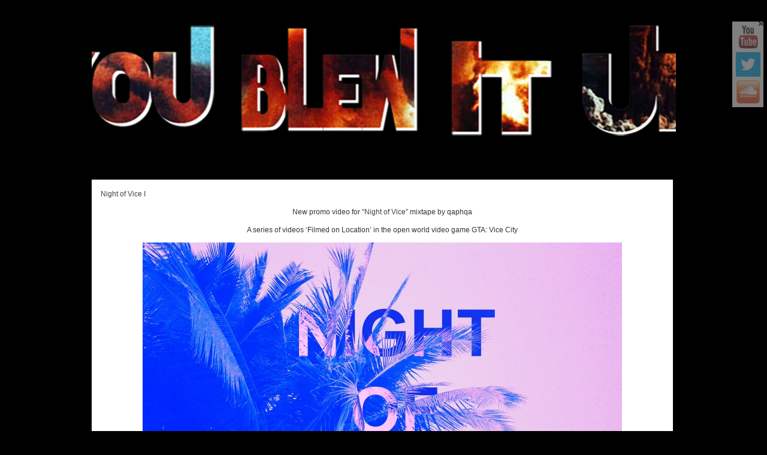

--- FILE ---
content_type: text/html; charset=UTF-8
request_url: http://www.youblewitup.com/music/night-of-vice/
body_size: 13361
content:
<!DOCTYPE html PUBLIC "-//W3C//DTD XHTML 1.0 Transitional//EN" "http://www.w3.org/TR/xhtml1/DTD/xhtml1-transitional.dtd">
<html xmlns="http://www.w3.org/1999/xhtml" lang="en-US">

<head>
<meta name="google-site-verification" content="zCdizGVBAsZkNpFhZ0GpiYd6R8o_gQ5wUIte7Ga2his" />
<meta http-equiv="Content-Type" content="text/html; charset=UTF-8" />
<meta http-equiv="Content-Style-Type" content="text/css" />
<meta http-equiv="Content-Script-Type" content="text/javascript" />
<title>  &raquo; Night of Vice I</title>
<!--meta name="keywords" content="" /-->
<!--meta name="description" content="" /-->

<link rel="alternate" type="application/rss+xml" title="RSS 2.0" href="http://www.youblewitup.com/feed/" />
<link rel="alternate" type="text/xml" title="RSS .92" href="http://www.youblewitup.com/feed/rss/" />
<link rel="alternate" type="application/atom+xml" title="Atom 1.0" href="http://www.youblewitup.com/feed/atom/" />
<link rel="pingback" href="http://www.youblewitup.com/xmlrpc.php" />
<link rel="stylesheet" href="http://www.youblewitup.com/wp-content/themes/tanzaku/style.css" type="text/css" media="screen" />
<link rel="Shortcut Icon" href="http://www.youblewitup.com/wp-content/themes/tanzaku/favicon.ico" type="image/x-icon" />	

<meta name='robots' content='max-image-preview:large' />
<link rel='dns-prefetch' href='//static.addtoany.com' />
<script type="text/javascript">
window._wpemojiSettings = {"baseUrl":"https:\/\/s.w.org\/images\/core\/emoji\/14.0.0\/72x72\/","ext":".png","svgUrl":"https:\/\/s.w.org\/images\/core\/emoji\/14.0.0\/svg\/","svgExt":".svg","source":{"concatemoji":"http:\/\/www.youblewitup.com\/wp-includes\/js\/wp-emoji-release.min.js?ver=6.1.9"}};
/*! This file is auto-generated */
!function(e,a,t){var n,r,o,i=a.createElement("canvas"),p=i.getContext&&i.getContext("2d");function s(e,t){var a=String.fromCharCode,e=(p.clearRect(0,0,i.width,i.height),p.fillText(a.apply(this,e),0,0),i.toDataURL());return p.clearRect(0,0,i.width,i.height),p.fillText(a.apply(this,t),0,0),e===i.toDataURL()}function c(e){var t=a.createElement("script");t.src=e,t.defer=t.type="text/javascript",a.getElementsByTagName("head")[0].appendChild(t)}for(o=Array("flag","emoji"),t.supports={everything:!0,everythingExceptFlag:!0},r=0;r<o.length;r++)t.supports[o[r]]=function(e){if(p&&p.fillText)switch(p.textBaseline="top",p.font="600 32px Arial",e){case"flag":return s([127987,65039,8205,9895,65039],[127987,65039,8203,9895,65039])?!1:!s([55356,56826,55356,56819],[55356,56826,8203,55356,56819])&&!s([55356,57332,56128,56423,56128,56418,56128,56421,56128,56430,56128,56423,56128,56447],[55356,57332,8203,56128,56423,8203,56128,56418,8203,56128,56421,8203,56128,56430,8203,56128,56423,8203,56128,56447]);case"emoji":return!s([129777,127995,8205,129778,127999],[129777,127995,8203,129778,127999])}return!1}(o[r]),t.supports.everything=t.supports.everything&&t.supports[o[r]],"flag"!==o[r]&&(t.supports.everythingExceptFlag=t.supports.everythingExceptFlag&&t.supports[o[r]]);t.supports.everythingExceptFlag=t.supports.everythingExceptFlag&&!t.supports.flag,t.DOMReady=!1,t.readyCallback=function(){t.DOMReady=!0},t.supports.everything||(n=function(){t.readyCallback()},a.addEventListener?(a.addEventListener("DOMContentLoaded",n,!1),e.addEventListener("load",n,!1)):(e.attachEvent("onload",n),a.attachEvent("onreadystatechange",function(){"complete"===a.readyState&&t.readyCallback()})),(e=t.source||{}).concatemoji?c(e.concatemoji):e.wpemoji&&e.twemoji&&(c(e.twemoji),c(e.wpemoji)))}(window,document,window._wpemojiSettings);
</script>
<style type="text/css">
img.wp-smiley,
img.emoji {
	display: inline !important;
	border: none !important;
	box-shadow: none !important;
	height: 1em !important;
	width: 1em !important;
	margin: 0 0.07em !important;
	vertical-align: -0.1em !important;
	background: none !important;
	padding: 0 !important;
}
</style>
	<link rel='stylesheet' id='wp-block-library-css' href='http://www.youblewitup.com/wp-includes/css/dist/block-library/style.min.css?ver=6.1.9' type='text/css' media='all' />
<link rel='stylesheet' id='classic-theme-styles-css' href='http://www.youblewitup.com/wp-includes/css/classic-themes.min.css?ver=1' type='text/css' media='all' />
<style id='global-styles-inline-css' type='text/css'>
body{--wp--preset--color--black: #000000;--wp--preset--color--cyan-bluish-gray: #abb8c3;--wp--preset--color--white: #ffffff;--wp--preset--color--pale-pink: #f78da7;--wp--preset--color--vivid-red: #cf2e2e;--wp--preset--color--luminous-vivid-orange: #ff6900;--wp--preset--color--luminous-vivid-amber: #fcb900;--wp--preset--color--light-green-cyan: #7bdcb5;--wp--preset--color--vivid-green-cyan: #00d084;--wp--preset--color--pale-cyan-blue: #8ed1fc;--wp--preset--color--vivid-cyan-blue: #0693e3;--wp--preset--color--vivid-purple: #9b51e0;--wp--preset--gradient--vivid-cyan-blue-to-vivid-purple: linear-gradient(135deg,rgba(6,147,227,1) 0%,rgb(155,81,224) 100%);--wp--preset--gradient--light-green-cyan-to-vivid-green-cyan: linear-gradient(135deg,rgb(122,220,180) 0%,rgb(0,208,130) 100%);--wp--preset--gradient--luminous-vivid-amber-to-luminous-vivid-orange: linear-gradient(135deg,rgba(252,185,0,1) 0%,rgba(255,105,0,1) 100%);--wp--preset--gradient--luminous-vivid-orange-to-vivid-red: linear-gradient(135deg,rgba(255,105,0,1) 0%,rgb(207,46,46) 100%);--wp--preset--gradient--very-light-gray-to-cyan-bluish-gray: linear-gradient(135deg,rgb(238,238,238) 0%,rgb(169,184,195) 100%);--wp--preset--gradient--cool-to-warm-spectrum: linear-gradient(135deg,rgb(74,234,220) 0%,rgb(151,120,209) 20%,rgb(207,42,186) 40%,rgb(238,44,130) 60%,rgb(251,105,98) 80%,rgb(254,248,76) 100%);--wp--preset--gradient--blush-light-purple: linear-gradient(135deg,rgb(255,206,236) 0%,rgb(152,150,240) 100%);--wp--preset--gradient--blush-bordeaux: linear-gradient(135deg,rgb(254,205,165) 0%,rgb(254,45,45) 50%,rgb(107,0,62) 100%);--wp--preset--gradient--luminous-dusk: linear-gradient(135deg,rgb(255,203,112) 0%,rgb(199,81,192) 50%,rgb(65,88,208) 100%);--wp--preset--gradient--pale-ocean: linear-gradient(135deg,rgb(255,245,203) 0%,rgb(182,227,212) 50%,rgb(51,167,181) 100%);--wp--preset--gradient--electric-grass: linear-gradient(135deg,rgb(202,248,128) 0%,rgb(113,206,126) 100%);--wp--preset--gradient--midnight: linear-gradient(135deg,rgb(2,3,129) 0%,rgb(40,116,252) 100%);--wp--preset--duotone--dark-grayscale: url('#wp-duotone-dark-grayscale');--wp--preset--duotone--grayscale: url('#wp-duotone-grayscale');--wp--preset--duotone--purple-yellow: url('#wp-duotone-purple-yellow');--wp--preset--duotone--blue-red: url('#wp-duotone-blue-red');--wp--preset--duotone--midnight: url('#wp-duotone-midnight');--wp--preset--duotone--magenta-yellow: url('#wp-duotone-magenta-yellow');--wp--preset--duotone--purple-green: url('#wp-duotone-purple-green');--wp--preset--duotone--blue-orange: url('#wp-duotone-blue-orange');--wp--preset--font-size--small: 13px;--wp--preset--font-size--medium: 20px;--wp--preset--font-size--large: 36px;--wp--preset--font-size--x-large: 42px;--wp--preset--spacing--20: 0.44rem;--wp--preset--spacing--30: 0.67rem;--wp--preset--spacing--40: 1rem;--wp--preset--spacing--50: 1.5rem;--wp--preset--spacing--60: 2.25rem;--wp--preset--spacing--70: 3.38rem;--wp--preset--spacing--80: 5.06rem;}:where(.is-layout-flex){gap: 0.5em;}body .is-layout-flow > .alignleft{float: left;margin-inline-start: 0;margin-inline-end: 2em;}body .is-layout-flow > .alignright{float: right;margin-inline-start: 2em;margin-inline-end: 0;}body .is-layout-flow > .aligncenter{margin-left: auto !important;margin-right: auto !important;}body .is-layout-constrained > .alignleft{float: left;margin-inline-start: 0;margin-inline-end: 2em;}body .is-layout-constrained > .alignright{float: right;margin-inline-start: 2em;margin-inline-end: 0;}body .is-layout-constrained > .aligncenter{margin-left: auto !important;margin-right: auto !important;}body .is-layout-constrained > :where(:not(.alignleft):not(.alignright):not(.alignfull)){max-width: var(--wp--style--global--content-size);margin-left: auto !important;margin-right: auto !important;}body .is-layout-constrained > .alignwide{max-width: var(--wp--style--global--wide-size);}body .is-layout-flex{display: flex;}body .is-layout-flex{flex-wrap: wrap;align-items: center;}body .is-layout-flex > *{margin: 0;}:where(.wp-block-columns.is-layout-flex){gap: 2em;}.has-black-color{color: var(--wp--preset--color--black) !important;}.has-cyan-bluish-gray-color{color: var(--wp--preset--color--cyan-bluish-gray) !important;}.has-white-color{color: var(--wp--preset--color--white) !important;}.has-pale-pink-color{color: var(--wp--preset--color--pale-pink) !important;}.has-vivid-red-color{color: var(--wp--preset--color--vivid-red) !important;}.has-luminous-vivid-orange-color{color: var(--wp--preset--color--luminous-vivid-orange) !important;}.has-luminous-vivid-amber-color{color: var(--wp--preset--color--luminous-vivid-amber) !important;}.has-light-green-cyan-color{color: var(--wp--preset--color--light-green-cyan) !important;}.has-vivid-green-cyan-color{color: var(--wp--preset--color--vivid-green-cyan) !important;}.has-pale-cyan-blue-color{color: var(--wp--preset--color--pale-cyan-blue) !important;}.has-vivid-cyan-blue-color{color: var(--wp--preset--color--vivid-cyan-blue) !important;}.has-vivid-purple-color{color: var(--wp--preset--color--vivid-purple) !important;}.has-black-background-color{background-color: var(--wp--preset--color--black) !important;}.has-cyan-bluish-gray-background-color{background-color: var(--wp--preset--color--cyan-bluish-gray) !important;}.has-white-background-color{background-color: var(--wp--preset--color--white) !important;}.has-pale-pink-background-color{background-color: var(--wp--preset--color--pale-pink) !important;}.has-vivid-red-background-color{background-color: var(--wp--preset--color--vivid-red) !important;}.has-luminous-vivid-orange-background-color{background-color: var(--wp--preset--color--luminous-vivid-orange) !important;}.has-luminous-vivid-amber-background-color{background-color: var(--wp--preset--color--luminous-vivid-amber) !important;}.has-light-green-cyan-background-color{background-color: var(--wp--preset--color--light-green-cyan) !important;}.has-vivid-green-cyan-background-color{background-color: var(--wp--preset--color--vivid-green-cyan) !important;}.has-pale-cyan-blue-background-color{background-color: var(--wp--preset--color--pale-cyan-blue) !important;}.has-vivid-cyan-blue-background-color{background-color: var(--wp--preset--color--vivid-cyan-blue) !important;}.has-vivid-purple-background-color{background-color: var(--wp--preset--color--vivid-purple) !important;}.has-black-border-color{border-color: var(--wp--preset--color--black) !important;}.has-cyan-bluish-gray-border-color{border-color: var(--wp--preset--color--cyan-bluish-gray) !important;}.has-white-border-color{border-color: var(--wp--preset--color--white) !important;}.has-pale-pink-border-color{border-color: var(--wp--preset--color--pale-pink) !important;}.has-vivid-red-border-color{border-color: var(--wp--preset--color--vivid-red) !important;}.has-luminous-vivid-orange-border-color{border-color: var(--wp--preset--color--luminous-vivid-orange) !important;}.has-luminous-vivid-amber-border-color{border-color: var(--wp--preset--color--luminous-vivid-amber) !important;}.has-light-green-cyan-border-color{border-color: var(--wp--preset--color--light-green-cyan) !important;}.has-vivid-green-cyan-border-color{border-color: var(--wp--preset--color--vivid-green-cyan) !important;}.has-pale-cyan-blue-border-color{border-color: var(--wp--preset--color--pale-cyan-blue) !important;}.has-vivid-cyan-blue-border-color{border-color: var(--wp--preset--color--vivid-cyan-blue) !important;}.has-vivid-purple-border-color{border-color: var(--wp--preset--color--vivid-purple) !important;}.has-vivid-cyan-blue-to-vivid-purple-gradient-background{background: var(--wp--preset--gradient--vivid-cyan-blue-to-vivid-purple) !important;}.has-light-green-cyan-to-vivid-green-cyan-gradient-background{background: var(--wp--preset--gradient--light-green-cyan-to-vivid-green-cyan) !important;}.has-luminous-vivid-amber-to-luminous-vivid-orange-gradient-background{background: var(--wp--preset--gradient--luminous-vivid-amber-to-luminous-vivid-orange) !important;}.has-luminous-vivid-orange-to-vivid-red-gradient-background{background: var(--wp--preset--gradient--luminous-vivid-orange-to-vivid-red) !important;}.has-very-light-gray-to-cyan-bluish-gray-gradient-background{background: var(--wp--preset--gradient--very-light-gray-to-cyan-bluish-gray) !important;}.has-cool-to-warm-spectrum-gradient-background{background: var(--wp--preset--gradient--cool-to-warm-spectrum) !important;}.has-blush-light-purple-gradient-background{background: var(--wp--preset--gradient--blush-light-purple) !important;}.has-blush-bordeaux-gradient-background{background: var(--wp--preset--gradient--blush-bordeaux) !important;}.has-luminous-dusk-gradient-background{background: var(--wp--preset--gradient--luminous-dusk) !important;}.has-pale-ocean-gradient-background{background: var(--wp--preset--gradient--pale-ocean) !important;}.has-electric-grass-gradient-background{background: var(--wp--preset--gradient--electric-grass) !important;}.has-midnight-gradient-background{background: var(--wp--preset--gradient--midnight) !important;}.has-small-font-size{font-size: var(--wp--preset--font-size--small) !important;}.has-medium-font-size{font-size: var(--wp--preset--font-size--medium) !important;}.has-large-font-size{font-size: var(--wp--preset--font-size--large) !important;}.has-x-large-font-size{font-size: var(--wp--preset--font-size--x-large) !important;}
.wp-block-navigation a:where(:not(.wp-element-button)){color: inherit;}
:where(.wp-block-columns.is-layout-flex){gap: 2em;}
.wp-block-pullquote{font-size: 1.5em;line-height: 1.6;}
</style>
<link rel='stylesheet' id='addtoany-css' href='http://www.youblewitup.com/wp-content/plugins/add-to-any/addtoany.min.css?ver=1.16' type='text/css' media='all' />
<link rel='stylesheet' id='__EPYT__style-css' href='http://www.youblewitup.com/wp-content/plugins/youtube-embed-plus/styles/ytprefs.min.css?ver=14.1.4.1' type='text/css' media='all' />
<style id='__EPYT__style-inline-css' type='text/css'>

                .epyt-gallery-thumb {
                        width: 33.333%;
                }
                
</style>
<script type='text/javascript' src='http://www.youblewitup.com/wp-includes/js/jquery/jquery.min.js?ver=3.6.1' id='jquery-core-js'></script>
<script type='text/javascript' src='http://www.youblewitup.com/wp-includes/js/jquery/jquery-migrate.min.js?ver=3.3.2' id='jquery-migrate-js'></script>
<script type='text/javascript' id='addtoany-core-js-before'>
window.a2a_config=window.a2a_config||{};a2a_config.callbacks=[];a2a_config.overlays=[];a2a_config.templates={};
</script>
<script type='text/javascript' async src='https://static.addtoany.com/menu/page.js' id='addtoany-core-js'></script>
<script type='text/javascript' async src='http://www.youblewitup.com/wp-content/plugins/add-to-any/addtoany.min.js?ver=1.1' id='addtoany-jquery-js'></script>
<script type='text/javascript' id='__ytprefs__-js-extra'>
/* <![CDATA[ */
var _EPYT_ = {"ajaxurl":"http:\/\/www.youblewitup.com\/wp-admin\/admin-ajax.php","security":"66b5f1e344","gallery_scrolloffset":"20","eppathtoscripts":"http:\/\/www.youblewitup.com\/wp-content\/plugins\/youtube-embed-plus\/scripts\/","eppath":"http:\/\/www.youblewitup.com\/wp-content\/plugins\/youtube-embed-plus\/","epresponsiveselector":"[\"iframe.__youtube_prefs_widget__\"]","epdovol":"1","version":"14.1.4.1","evselector":"iframe.__youtube_prefs__[src], iframe[src*=\"youtube.com\/embed\/\"], iframe[src*=\"youtube-nocookie.com\/embed\/\"]","ajax_compat":"","ytapi_load":"light","pause_others":"","stopMobileBuffer":"1","facade_mode":"","not_live_on_channel":"","vi_active":"","vi_js_posttypes":[]};
/* ]]> */
</script>
<script type='text/javascript' src='http://www.youblewitup.com/wp-content/plugins/youtube-embed-plus/scripts/ytprefs.min.js?ver=14.1.4.1' id='__ytprefs__-js'></script>
<script type='text/javascript' src='http://www.youblewitup.com/wp-content/plugins/google-analyticator/external-tracking.min.js?ver=6.5.5' id='ga-external-tracking-js'></script>
<link rel="https://api.w.org/" href="http://www.youblewitup.com/wp-json/" /><link rel="alternate" type="application/json" href="http://www.youblewitup.com/wp-json/wp/v2/posts/159" /><link rel="EditURI" type="application/rsd+xml" title="RSD" href="http://www.youblewitup.com/xmlrpc.php?rsd" />
<link rel="wlwmanifest" type="application/wlwmanifest+xml" href="http://www.youblewitup.com/wp-includes/wlwmanifest.xml" />
<meta name="generator" content="WordPress 6.1.9" />
<link rel="canonical" href="http://www.youblewitup.com/music/night-of-vice/" />
<link rel='shortlink' href='http://www.youblewitup.com/?p=159' />
<link rel="alternate" type="application/json+oembed" href="http://www.youblewitup.com/wp-json/oembed/1.0/embed?url=http%3A%2F%2Fwww.youblewitup.com%2Fmusic%2Fnight-of-vice%2F" />
<link rel="alternate" type="text/xml+oembed" href="http://www.youblewitup.com/wp-json/oembed/1.0/embed?url=http%3A%2F%2Fwww.youblewitup.com%2Fmusic%2Fnight-of-vice%2F&#038;format=xml" />
<link rel="stylesheet" id="fsmlStyleSheet-1-5-1" href="http://www.youblewitup.com/wp-content/plugins/floating-social-media-links/fsml-base.css?ver=1.5.1" type="text/css" media="all" /><style type="text/css">
		/*disclaimer: this css is php-generated, so while it isnt pretty here it does look fine where its generated*/#fsml_ff, #fsml_ffhidden, #fsml_fblikemodal {
			background-color: #fff; border: 2px solid #ddd; box-shadow: none;border: none;} #fsml_ff, #fsml_ffhidden { right: 0;  top: 5%;} #fsml_fblikemodal { left: -185px; }.fsml_xlr { right: 0; } #fsml_ff { border-radius: 0; border-top-right-radius: 0; }#fsml_ffmain img { border-radius: 0; }#fsml_ff { width: 4%; margin: 0 .5%; } .fsml_fflink img, #fsml_twfollow, img#fsml_ytsub { margin-bottom: 5px; }
			@media only screen and (max-width: 800px) {  
				/* hide the floating links frame on small mobile devices in case of overlap issues presented by some themes */
				#fsml_ff {display: none;}
				#fsml_ffhidden {display: none;}
		}#fsml_ff, 
		#fsml_ffhidden {
			opacity: 0.5;
		}
		#fsml_ff:hover, 
		#fsml_ffhidden:hover {
			opacity: 1;
		}/*custom css styling:*/
		</style><!-- Google Analytics Tracking by Google Analyticator 6.5.5 -->
<script type="text/javascript">
    var analyticsFileTypes = [''];
    var analyticsSnippet = 'enabled';
    var analyticsEventTracking = 'enabled';
</script>
<script type="text/javascript">
	var _gaq = _gaq || [];
  
	_gaq.push(['_setAccount', 'UA-34836164-1']);
    _gaq.push(['_addDevId', 'i9k95']); // Google Analyticator App ID with Google
	_gaq.push(['_trackPageview']);

	(function() {
		var ga = document.createElement('script'); ga.type = 'text/javascript'; ga.async = true;
		                ga.src = ('https:' == document.location.protocol ? 'https://ssl' : 'http://www') + '.google-analytics.com/ga.js';
		                var s = document.getElementsByTagName('script')[0]; s.parentNode.insertBefore(ga, s);
	})();
</script>

<script src="http://www.youblewitup.com/wp-content/themes/tanzaku/js/jquery.easing.1.3.js" type="text/javascript" charset="UTF-8"></script>
<script src="http://www.youblewitup.com/wp-content/themes/tanzaku/js/jquery.vgrid.0.1.4-mod.js" type="text/javascript" charset="UTF-8"></script>
<script type="text/javascript">
//<![CDATA[

function debug(text) {
  ((window.console && console.log) ||
   (window.opera && opera.postError) ||
   window.alert).call(this, text);
}
jQuery.noConflict();

(function($){
	$(function(){
		
		$('#header').css("visibility", "hidden");
		var setGrid = function () {
			return $("#grid-wrapper").vgrid({
				easeing: "easeOutQuint",
				time: 800,
				delay: 60,
				selRefGrid: "#grid-wrapper div.x1",
				selFitWidth: ["#container", "#footer"],
				gridDefWidth: 290 + 15 + 15 + 5,
				forceAnim: 0			});
		};
		
		setTimeout(setGrid, 300);
		setTimeout(function() {
			$('#header').hide().css("visibility", "visible").fadeIn(500);
		}, 500);
		
		$(window).load(function(e){
			setTimeout(function(){ 
				// prevent flicker in grid area - see also style.css
				$("#grid-wrapper").css("paddingTop", "0px");
				var anim_msec = $("#single-wrapper").height();
				if (anim_msec < 1000) anim_msec = 1000;
				if (anim_msec > 3000) anim_msec = 3000;
				$("#single-wrapper").css("paddingTop", "0px").hide().slideDown(anim_msec);
			}, 1000);
		});

	}); // end of document ready
})(jQuery); // end of jQuery name space 

//]]>
</script>

</head>

<body class="post-template-default single single-post postid-159 single-format-standard">

<noscript><p class="caution aligncenter">Enable Javascript to browse this site, please.</p></noscript>


<div id="container">
	<div id="header" style="background:url(http://www.youblewitup.com/wp-content/uploads/2014/04/YBIU-WEB-TITLE.png) center no-repeat no-repeat; height:300px; margin:0;">
		<h1><a href="http://www.youblewitup.com"></a></h1>
		<p></p>
	</div>

	<div id="single-wrapper">


		<div class="single-item post-159 post type-post status-publish format-standard hentry category-music" id="post-159">
			<h2 class="post-title"><a href="http://www.youblewitup.com/music/night-of-vice/" rel="bookmark">Night of Vice I</a></h2>
			<div class="post-body">
				<p style="text-align: center;">New promo video for <a href="http://youtu.be/baaFFKAlzfY" target="_blank">&#8220;Night of Vice&#8221;</a> mixtape by qaphqa</p>
<p style="text-align: center;">A series of videos &#8216;Filmed on Location&#8217; in the open world video game GTA: Vice City</p>
<p style="text-align: center;"><a href="http://www.youblewitup.com/wp-content/uploads/2012/06/NOVpalmyglo-e1345367912457.jpg"><img decoding="async" class="aligncenter size-full wp-image-196" title="NOVpalmyglo" src="http://www.youblewitup.com/wp-content/uploads/2012/06/NOVpalmyglo-e1345367912457.jpg" alt="" width="800" height="535" /></a></p>
<div class="addtoany_share_save_container addtoany_content addtoany_content_bottom"><div class="a2a_kit a2a_kit_size_32 addtoany_list" data-a2a-url="http://www.youblewitup.com/music/night-of-vice/" data-a2a-title="Night of Vice I"><a class="a2a_dd addtoany_share_save addtoany_share" href="https://www.addtoany.com/share"><img src="https://static.addtoany.com/buttons/share_save_171_16.png" alt="Share"></a></div></div>			</div>
						<p class="post-meta">
			Published on June 28, 2012 8:05 AM.<br />
			Filed under: <a href="http://www.youblewitup.com/category/music/" rel="category tag">Music</a> 						</p>
		</div>
		
	

<div class="single-item">

	<h2 class="comment-title" id="comments">No Comments 
			</h2>
	<div class="comment-list">

	
		<p class="comment-meta">
								</p>
	</div><!-- /comment-list -->

</div><!-- /single-item -->

<div class="single-item" id="respond">


	<div class="comment-content">
		<p>Sorry, the comment form is closed at this time.</p>
	</div>


</div><!-- /single-item -->


	</div><!-- /single-wrapper -->



	<ul id="sidebar">

<li id="search-2" class="widget widget_search"><form role="search" method="get" id="searchform" class="searchform" action="http://www.youblewitup.com/">
				<div>
					<label class="screen-reader-text" for="s">Search for:</label>
					<input type="text" value="" name="s" id="s" />
					<input type="submit" id="searchsubmit" value="Search" />
				</div>
			</form></li>

		<li id="recent-posts-2" class="widget widget_recent_entries">
		<h2 class="widgettitle">Recent Posts</h2>

		<ul>
											<li>
					<a href="http://www.youblewitup.com/image/music-from-a-night-of-vice/">Music From A Night Of Vice</a>
									</li>
											<li>
					<a href="http://www.youblewitup.com/image/night-of-vice-exhibition/">Night Of Vice Exhibition</a>
									</li>
											<li>
					<a href="http://www.youblewitup.com/image/altorgy-0-1-portal/">altOrgy 0.1 Portal</a>
									</li>
											<li>
					<a href="http://www.youblewitup.com/image/altorgy0-1/">altOrgy0.1</a>
									</li>
											<li>
					<a href="http://www.youblewitup.com/image/av-club-vol-1/">A/V Club Vol.1</a>
									</li>
					</ul>

		</li>

	</ul><!-- /sidebar -->

	<div id="grid-wrapper">

		<div class="grid-item x2 post-532 post type-post status-publish format-standard hentry category-image category-music" id="post-532">
			<h2 class="post-title"><a href="http://www.youblewitup.com/image/music-from-a-night-of-vice/" rel="bookmark">Music From A Night Of Vice</a></h2>
			<div class="grid-image"><a href="http://www.youblewitup.com/image/music-from-a-night-of-vice/" title="Music From A Night Of Vice"><img decoding="async" loading="lazy" class="aligncenter size-full wp-image-533" src="http://www.youblewitup.com/wp-content/uploads/2015/08/singlesss-e1438880898691.png" alt="singlesss" width="615" height="615"  width="615" height="615"/></a></div>			<div class="post-body">

<p>&nbsp;</p>
<p style="text-align: center;">YouBlewItUp presents &#8216;Music From a Night Of Vice&#8217; a series of 4 Singles recorded with some incredible musicians, inspired by &#8216;Night Of Vice&#8217;, a project conceived in Vice City, the virtual city of the 2002 Grand Theft Auto video game set in a fictional 1980’s Miami; where we take our experience of playing this game as a portal into 1980’s culture, channeling it into a musical and visual experience of its own that explores our memory and mythologizing of that decade. Take A Listen.</p>
<p style="text-align: center;">All Singles are available to buy as CD&#8217;s, email us at youblewitup@gmail.com for more information.</p>
<iframe width="100%" height="450" scrolling="no" frameborder="no" src="https://w.soundcloud.com/player?url=https%3A%2F%2Fapi.soundcloud.com%2Fplaylists%2F130148536&visual=true&auto_play=false&hide_related=false&show_comments=true&show_user=true&show_reposts=false"></iframe>
<div class="addtoany_share_save_container addtoany_content addtoany_content_bottom"><div class="a2a_kit a2a_kit_size_32 addtoany_list" data-a2a-url="http://www.youblewitup.com/image/music-from-a-night-of-vice/" data-a2a-title="Music From A Night Of Vice"></div></div>			</div>
			<p class="post-meta">
			Published on August 6, 2015 5:15 PM.<br />
			Filed under: <a href="http://www.youblewitup.com/category/image/" rel="category tag">Image</a>, <a href="http://www.youblewitup.com/category/music/" rel="category tag">Music</a> 			<br />
						</p>
		</div>

		<div class="grid-item x2 post-526 post type-post status-publish format-standard hentry category-image category-music" id="post-526">
			<h2 class="post-title"><a href="http://www.youblewitup.com/image/night-of-vice-exhibition/" rel="bookmark">Night Of Vice Exhibition</a></h2>
			<div class="grid-image"><a href="http://www.youblewitup.com/image/night-of-vice-exhibition/" title="Night Of Vice Exhibition"><img decoding="async" loading="lazy" class="aligncenter wp-image-527 size-full" src="http://www.youblewitup.com/wp-content/uploads/2015/07/poster-flyer-nov.jpg" alt="poster flyer nov" width="615" height="615" srcset="http://www.youblewitup.com/wp-content/uploads/2015/07/poster-flyer-nov.jpg 1000w, http://www.youblewitup.com/wp-content/uploads/2015/07/poster-flyer-nov-150x150.jpg 150w, http://www.youblewitup.com/wp-content/uploads/2015/07/poster-flyer-nov-300x300.jpg 300w" sizes="(max-width: 1000px) 100vw, 1000px"  width="615" height="615"/></a></div>			<div class="post-body">

<h4 style="text-align: center;"><a style="color: #3b5998;" href="https://www.facebook.com/pages/You-Blew-It-Up/292215720803075" data-hovercard="/ajax/hovercard/page.php?id=292215720803075&amp;extragetparams=%7B%22directed_target_id%22%3A0%7D">You Blew It Up</a><span style="color: #141823;"> presents Night Of Vice an exhibition by Peter Humphrey and Eliot Jones. </span><br style="color: #141823;" /><br style="color: #141823;" /></h4>
<h4 style="text-align: justify;"><span style="color: #141823;">Night Of Vice is the story of a night in Vice City, the virtual city of the 2002 Grand Theft Auto video game set in a fictional 1980’s Miami. </span><br style="color: #141823;" /><br style="color: #141823;" /><span style="color: #141823;">Taking our experience of playing this game as a portal into 1980’s culture, channeling it into a musical and visual experience of its own that explores our memory and mythologizing of that decade. </span><br style="color: #141823;" /><br style="color: #141823;" /><span style="color: #141823;">In ‘Night of Vice’ the urban landscape of &#8216;GTA: Vice City&#8217; is treated as a real location for the shooting of a music video, a night of cruising the streets in a convertible under the neon glow of Ocean Drive as it radiates from our TV screens.</span><br style="color: #141823;" /><br style="color: #141823;" /><span style="color: #141823;">The night will feature an experimental film</span><span class="text_exposed_show" style="color: #141823;"> screening with a live musical performance. Accompanied by an installation comprised of lightbox art works, sound and sculpture.</span></h4>
<p>&nbsp;</p>
<h4 style="text-align: center;"><span class="text_exposed_show" style="color: #141823;">3rd August, for one night only</span></h4>
<h4 style="text-align: center;">Art Fix Soho, 27 Peter Street</h4>
<h4 style="text-align: center;"><a style="color: #3b5998;" href="http://l.facebook.com/l.php?u=http%3A%2F%2Fwww.youblewitup.com%2F&amp;h=9AQFMCtkw&amp;enc=AZOI1C6tBmpj4OYoUuXb4rjCLYYNXhN7BvlkybxzJ3CufS1BuFQEfjzW_UmUUSemXjc&amp;s=1" target="_blank" rel="nofollow nofollow">www.youblewitup.com</a></h4>
<h4 style="text-align: center;"><a style="color: #3b5998;" href="http://l.facebook.com/l.php?u=http%3A%2F%2Fwww.altorgy.co.uk%2F&amp;h=CAQEVeA__&amp;enc=AZPBzPMEZNT6Dek_DOKiUN1Xny3vIXAFGc3uYVP0RGLEU6LKVimkltjT-6ZJXakAEZY&amp;s=1" target="_blank" rel="nofollow nofollow">www.altorgy.co.uk</a></h4>
<div class="addtoany_share_save_container addtoany_content addtoany_content_bottom"><div class="a2a_kit a2a_kit_size_32 addtoany_list" data-a2a-url="http://www.youblewitup.com/image/night-of-vice-exhibition/" data-a2a-title="Night Of Vice Exhibition"></div></div>			</div>
			<p class="post-meta">
			Published on July 10, 2015 11:12 AM.<br />
			Filed under: <a href="http://www.youblewitup.com/category/image/" rel="category tag">Image</a>, <a href="http://www.youblewitup.com/category/music/" rel="category tag">Music</a> 			<br />
						</p>
		</div>

		<div class="grid-item x2 post-535 post type-post status-publish format-standard hentry category-image category-music category-text" id="post-535">
			<h2 class="post-title"><a href="http://www.youblewitup.com/image/altorgy-0-1-portal/" rel="bookmark">altOrgy 0.1 Portal</a></h2>
			<div class="grid-image"><a href="http://www.youblewitup.com/image/altorgy-0-1-portal/" title="altOrgy 0.1 Portal"><img decoding="async" loading="lazy" class="aligncenter size-full wp-image-455" src="http://www.youblewitup.com/wp-content/uploads/2013/10/TAKE-framew.gif" alt="TAKE-framew" width="615" height="345"  width="615" height="345"/></a></div>			<div class="post-body">
<h1 style="text-align: center;"><a href="http://www.altorgy.co.uk" target="_blank">www.altorgy.co.uk</a></h1>
<h1 style="text-align: left;"><a href="http://www.altorgy.co.uk" target="_blank">www.altorgy.co.uk</a></h1>
<h1 style="text-align: right;"></h1>
<h1 style="text-align: left;"></h1>
<h1 style="text-align: right;"><a href="http://www.altorgy.co.uk" target="_blank">www.altorgy.co.uk</a></h1>
<h1><a href="http://www.altorgy.co.uk" target="_blank">www.altorgy.co.uk</a></h1>
<h1 style="text-align: center;"><a href="http://www.altorgy.co.uk" target="_blank">www.altorgy.co.uk</a></h1>
<h1 style="text-align: right;"><a href="http://www.altorgy.co.uk" target="_blank">www.altorgy.co.uk</a></h1>
<p>&nbsp;</p>
<h3 style="text-align: center;">The altOrgy0.1 Portal is LIVE, all video, text and photos are online.</h3>
<h3 style="text-align: center;">Email us at youblewitup@gmail.com for information about the work.</h3>
<h3></h3>
<p>&nbsp;</p>
<div class="addtoany_share_save_container addtoany_content addtoany_content_bottom"><div class="a2a_kit a2a_kit_size_32 addtoany_list" data-a2a-url="http://www.youblewitup.com/image/altorgy-0-1-portal/" data-a2a-title="altOrgy 0.1 Portal"></div></div>			</div>
			<p class="post-meta">
			Published on February 6, 2015 5:19 PM.<br />
			Filed under: <a href="http://www.youblewitup.com/category/image/" rel="category tag">Image</a>, <a href="http://www.youblewitup.com/category/music/" rel="category tag">Music</a>, <a href="http://www.youblewitup.com/category/text/" rel="category tag">Text</a> 			<br />
						</p>
		</div>

		<div class="grid-item x2 post-516 post type-post status-publish format-standard hentry category-image category-music" id="post-516">
			<h2 class="post-title"><a href="http://www.youblewitup.com/image/altorgy0-1/" rel="bookmark">altOrgy0.1</a></h2>
			<div class="grid-image"><a href="http://www.youblewitup.com/image/altorgy0-1/" title="altOrgy0.1"><img decoding="async" loading="lazy" class="aligncenter size-full wp-image-521" src="http://www.youblewitup.com/wp-content/uploads/2014/11/IMG-ALT-BANNER-e1415131995770.png" alt="IMG ALT BANNER" width="615" height="319"  width="615" height="319"/></a></div>			<div class="post-body">

<p style="text-align: justify;"><br style="color: #141823;" /><span style="color: #141823;">Nothing that you haven’t seen before.</span><br style="color: #141823;" /><br style="color: #141823;" /><span style="color: #141823;">Founding members of the You Blew It Up! collective, Peter Humphrey (music producer) and Eliot Jones (artist), have created a provocative and mind-bending new collaboration, altOrgy0.1. A combination of sound, video art and ‘product placement’ sculpture, You Blew It Up! invites you to join them as a voyeur as they magnify and amplify pop culture values. </span><br style="color: #141823;" /><br style="color: #141823;" /><span style="color: #141823;">Inspired by Second Life, ‘the largest ever 3D virtual world created entirely by its users’, the duo have taken the in-game phenomena of the ‘alt orgy’ as a metaphor and a model for distilling everyday media images into their most condensed form. The effect is an overwhelming orgy of </span><span class="text_exposed_show" style="color: #141823;">experience that is hard to look at but equally hard to look away from.</span></p>
<p style="text-align: justify;">altOrgy0.1 delves into some of the paradoxes of contemporary culture; a culture that draws power from forbidden experiences whilst declaring nothing forbidden, that uses the most advanced technology to exploit our most primitive desires and that plays the message of liberation on endless repeat.</p>
<p style="text-align: justify;">For a taster of what to expect watch our trailer <a href="http://youtu.be/DzVrJp4tV1s" target="_blank">HERE</a></p>
<p style="text-align: justify;">It’s powdered pop: just add nauseum.</p>
<p><strong>Dates:</strong> <strong> Friday 28 November, 10am – 9.30pm (private view starts at 6pm)</strong> <strong> Saturday 29 November, 10am – 6pm</strong> <strong>Hotel Elephant Gallery,</strong> <strong> Units A&amp;B behind 40-42 Newington Causeway,</strong> <strong> London</strong> <strong> SE1 6DR</strong></p>
<p style="text-align: justify;"><a style="color: #3b5998;" href="http://l.facebook.com/l.php?u=http%3A%2F%2Fwww.altorgy.co.uk%2F&amp;h=OAQEXuJn4&amp;enc=AZOARth7eVWyh3_PhOmtcTrF6XWYVnWMXWspgg-xpmQ1gpNVfjpc_p01t4vJN4JBYWA&amp;s=1" target="_blank" rel="nofollow nofollow">www.altorgy.co.uk</a></p>
<div class="addtoany_share_save_container addtoany_content addtoany_content_bottom"><div class="a2a_kit a2a_kit_size_32 addtoany_list" data-a2a-url="http://www.youblewitup.com/image/altorgy0-1/" data-a2a-title="altOrgy0.1"></div></div>			</div>
			<p class="post-meta">
			Published on November 4, 2014 8:02 PM.<br />
			Filed under: <a href="http://www.youblewitup.com/category/image/" rel="category tag">Image</a>, <a href="http://www.youblewitup.com/category/music/" rel="category tag">Music</a> 			<br />
						</p>
		</div>

		<div class="grid-item x2 post-512 post type-post status-publish format-standard hentry category-image category-music category-text" id="post-512">
			<h2 class="post-title"><a href="http://www.youblewitup.com/image/av-club-vol-1/" rel="bookmark">A/V Club Vol.1</a></h2>
			<div class="grid-image"><a href="http://www.youblewitup.com/image/av-club-vol-1/" title="A/V Club Vol.1"><img decoding="async" loading="lazy" class="aligncenter size-full wp-image-513" src="http://www.youblewitup.com/wp-content/uploads/2014/09/AV-AD.png" alt="AV-AD" width="615" height="615" srcset="http://www.youblewitup.com/wp-content/uploads/2014/09/AV-AD.png 842w, http://www.youblewitup.com/wp-content/uploads/2014/09/AV-AD-150x150.png 150w, http://www.youblewitup.com/wp-content/uploads/2014/09/AV-AD-300x300.png 300w" sizes="(max-width: 842px) 100vw, 842px"  width="615" height="615"/></a></div>			<div class="post-body">

<div class="addtoany_share_save_container addtoany_content addtoany_content_bottom"><div class="a2a_kit a2a_kit_size_32 addtoany_list" data-a2a-url="http://www.youblewitup.com/image/av-club-vol-1/" data-a2a-title="A/V Club Vol.1"></div></div>			</div>
			<p class="post-meta">
			Published on September 22, 2014 3:03 PM.<br />
			Filed under: <a href="http://www.youblewitup.com/category/image/" rel="category tag">Image</a>, <a href="http://www.youblewitup.com/category/music/" rel="category tag">Music</a>, <a href="http://www.youblewitup.com/category/text/" rel="category tag">Text</a> 			<br />
						</p>
		</div>

		<div class="grid-item x2 post-507 post type-post status-publish format-standard hentry category-music" id="post-507">
			<h2 class="post-title"><a href="http://www.youblewitup.com/music/suzanne/" rel="bookmark">Suzanne</a></h2>
			<div class="grid-image"><a href="http://www.youblewitup.com/music/suzanne/" title="Suzanne"><img decoding="async" loading="lazy" class="aligncenter size-full wp-image-508" src="http://www.youblewitup.com/wp-content/uploads/2014/09/Suzanne-holds-the-mirror-e1409734487172.png" alt="Suzanne holds the mirror" width="615" height="615"  width="615" height="615"/></a></div>			<div class="post-body">
<h4></h4>
<h4>New Music this CD draws together two cover songs from recordings made by Yakka Harris. Both covers seem to capture a unique moment, beyond the music being played, that we felt linked them together. Take a listen</h4>
<h4 style="text-align: center;"><iframe width="100%" height="450" scrolling="no" frameborder="no" src="https://w.soundcloud.com/player?url=https%3A%2F%2Fapi.soundcloud.com%2Fplaylists%2F49300877&visual=true&auto_play=false&hide_related=false&show_comments=true&show_user=true&show_reposts=false"></iframe></h4>
<div class="addtoany_share_save_container addtoany_content addtoany_content_bottom"><div class="a2a_kit a2a_kit_size_32 addtoany_list" data-a2a-url="http://www.youblewitup.com/music/suzanne/" data-a2a-title="Suzanne"></div></div>			</div>
			<p class="post-meta">
			Published on September 3, 2014 8:55 AM.<br />
			Filed under: <a href="http://www.youblewitup.com/category/music/" rel="category tag">Music</a> 			<br />
						</p>
		</div>

		<div class="grid-item x2 post-486 post type-post status-publish format-standard hentry category-music" id="post-486">
			<h2 class="post-title"><a href="http://www.youblewitup.com/music/mustang-trigger/" rel="bookmark">Mustang Trigger</a></h2>
			<div class="grid-image"><a href="http://www.youblewitup.com/music/mustang-trigger/" title="Mustang Trigger"><img decoding="async" loading="lazy" class="aligncenter size-full wp-image-492" src="http://www.youblewitup.com/wp-content/uploads/2014/05/mustang-trigger.jpg" alt="mustang trigger" width="615" height="615" srcset="http://www.youblewitup.com/wp-content/uploads/2014/05/mustang-trigger.jpg 800w, http://www.youblewitup.com/wp-content/uploads/2014/05/mustang-trigger-150x150.jpg 150w, http://www.youblewitup.com/wp-content/uploads/2014/05/mustang-trigger-300x300.jpg 300w" sizes="(max-width: 800px) 100vw, 800px"  width="615" height="615"/></a></div>			<div class="post-body">

<h2 style="text-align: center;">New Music from duo <a href="https://soundcloud.com/mustang-trigger" target="_blank">Mustang Trigger</a> check out playlist below:</h2>
<p style="text-align: center;"><iframe width="100%" height="300" scrolling="no" frameborder="no" src="https://w.soundcloud.com/player?url=https%3A%2F%2Fapi.soundcloud.com%2Fplaylists%2F33331841&visual=true&auto_play=false&hide_related=false"></iframe></p>
<div class="addtoany_share_save_container addtoany_content addtoany_content_bottom"><div class="a2a_kit a2a_kit_size_32 addtoany_list" data-a2a-url="http://www.youblewitup.com/music/mustang-trigger/" data-a2a-title="Mustang Trigger"></div></div>			</div>
			<p class="post-meta">
			Published on May 5, 2014 11:37 AM.<br />
			Filed under: <a href="http://www.youblewitup.com/category/music/" rel="category tag">Music</a> 			<br />
						</p>
		</div>

		<div class="grid-item x2 post-476 post type-post status-publish format-standard hentry category-music" id="post-476">
			<h2 class="post-title"><a href="http://www.youblewitup.com/music/body-party-karaoke-remix/" rel="bookmark">BODY PARTY (KARAOKE REMIX)</a></h2>
			<div class="grid-image"><a href="http://www.youblewitup.com/music/body-party-karaoke-remix/" title="BODY PARTY (KARAOKE REMIX)"><img decoding="async" loading="lazy" class="aligncenter size-large wp-image-477" alt="bpfb" src="http://www.youblewitup.com/wp-content/uploads/2014/04/bpfb-e1397735966873-1024x717.jpg" width="615" height="430" srcset="http://www.youblewitup.com/wp-content/uploads/2014/04/bpfb-e1397735966873-1024x717.jpg 1024w, http://www.youblewitup.com/wp-content/uploads/2014/04/bpfb-e1397735966873-300x210.jpg 300w, http://www.youblewitup.com/wp-content/uploads/2014/04/bpfb-e1397735966873.jpg 1141w" sizes="(max-width: 1024px) 100vw, 1024px"  width="615" height="430"/></a></div>			<div class="post-body">

<p style="text-align: center;">/////MY BODY IS YOUR PARTY/////</p>
<p style="text-align: center;"><a href="http://youtu.be/40YUMIg9buE" target="_blank">Ciara ft. Roger Troutman II &#8211; Body Party (Karaoke Remix)</a></p>
<div class="addtoany_share_save_container addtoany_content addtoany_content_bottom"><div class="a2a_kit a2a_kit_size_32 addtoany_list" data-a2a-url="http://www.youblewitup.com/music/body-party-karaoke-remix/" data-a2a-title="BODY PARTY (KARAOKE REMIX)"></div></div>			</div>
			<p class="post-meta">
			Published on April 17, 2014 12:00 PM.<br />
			Filed under: <a href="http://www.youblewitup.com/category/music/" rel="category tag">Music</a> 			<br />
						</p>
		</div>

		<div class="grid-item x2 post-469 post type-post status-publish format-standard hentry category-music" id="post-469">
			<h2 class="post-title"><a href="http://www.youblewitup.com/music/basra-light/" rel="bookmark">OPEC #1 &#8211; BASRA LIGHT</a></h2>
			<div class="grid-image"><a href="http://www.youblewitup.com/music/basra-light/" title="OPEC #1 - BASRA LIGHT"><img decoding="async" loading="lazy" class="aligncenter size-full wp-image-484" alt="BL Copper" src="http://www.youblewitup.com/wp-content/uploads/2014/01/BL-Copper.png" width="615" height="615" srcset="http://www.youblewitup.com/wp-content/uploads/2014/01/BL-Copper.png 800w, http://www.youblewitup.com/wp-content/uploads/2014/01/BL-Copper-150x150.png 150w, http://www.youblewitup.com/wp-content/uploads/2014/01/BL-Copper-300x300.png 300w" sizes="(max-width: 800px) 100vw, 800px"  width="615" height="615"/></a></div>			<div class="post-body">
<h3 style="text-align: center;"></h3>
<h2 style="text-align: center;"> &#8216;BEATS BY THE BARREL&#8221; follow <a href="https://twitter.com/DollarPetro" target="_blank">Petro Dollar$</a> on the search for Basra Light</h2>
<div class="addtoany_share_save_container addtoany_content addtoany_content_bottom"><div class="a2a_kit a2a_kit_size_32 addtoany_list" data-a2a-url="http://www.youblewitup.com/music/basra-light/" data-a2a-title="OPEC #1 – BASRA LIGHT"></div></div>			</div>
			<p class="post-meta">
			Published on January 21, 2014 4:05 PM.<br />
			Filed under: <a href="http://www.youblewitup.com/category/music/" rel="category tag">Music</a> 			<br />
						</p>
		</div>

		<div class="grid-item x2 post-449 post type-post status-publish format-standard hentry category-image category-music" id="post-449">
			<h2 class="post-title"><a href="http://www.youblewitup.com/image/altorgy0-1-take-it/" rel="bookmark">altORGY0.1 &#8211; TAKE IT *******</a></h2>
			<div class="grid-image"><a href="http://www.youblewitup.com/image/altorgy0-1-take-it/" title="altORGY0.1 - TAKE IT *******"><img decoding="async" loading="lazy" class="aligncenter size-full wp-image-455" alt="TAKE-framew" src="http://www.youblewitup.com/wp-content/uploads/2013/10/TAKE-framew.gif" width="615" height="345"  width="615" height="345"/></a></div>			<div class="post-body">

<p style="text-align: center;"> ****altORGY0.1******</p>
<p style="text-align: center;"><a href="http://t.co/0I00VPY4DB" target="_blank">TAKE IT, TAKE IT, LOVE IT, LOVE IT</a></p>
<p style="text-align: center;">by <a href="https://soundcloud.com/kahf-kah" target="_blank">QAPHQA</a></p>
<div class="addtoany_share_save_container addtoany_content addtoany_content_bottom"><div class="a2a_kit a2a_kit_size_32 addtoany_list" data-a2a-url="http://www.youblewitup.com/image/altorgy0-1-take-it/" data-a2a-title="altORGY0.1 – TAKE IT *******"></div></div>			</div>
			<p class="post-meta">
			Published on October 16, 2013 1:40 PM.<br />
			Filed under: <a href="http://www.youblewitup.com/category/image/" rel="category tag">Image</a>, <a href="http://www.youblewitup.com/category/music/" rel="category tag">Music</a> 			<br />
						</p>
		</div>


	</div><!-- /grid-wrapper -->
	
	<div class="pagination" id="grid-pagination">
		<span aria-current="page" class="page-numbers current">1</span>
<a class="page-numbers" href="http://www.youblewitup.com/page/2/">2</a>
<a class="page-numbers" href="http://www.youblewitup.com/page/3/">3</a>
<a class="next page-numbers" href="http://www.youblewitup.com/page/2/">&raquo;</a>	</div>


	<ul id="sidebar2">


		<li class="widget">
			<h2 class="widgettitle">Category</h2>
			<ul>
					<li class="cat-item cat-item-3"><a href="http://www.youblewitup.com/category/image/">Image</a> (10)
</li>
	<li class="cat-item cat-item-4"><a href="http://www.youblewitup.com/category/music/">Music</a> (24)
</li>
	<li class="cat-item cat-item-5"><a href="http://www.youblewitup.com/category/text/">Text</a> (4)
</li>
			</ul>
		</li>
		<li class="widget">
			<h2 class="widgettitle">Pages</h2>
			<ul>
				<li class="page_item page-item-316"><a href="http://www.youblewitup.com/contact/">ABOUT</a></li>
			</ul>
		</li>
		<li class="widget">
			<h2 class="widgettitle">Search</h2>
			<form role="search" method="get" id="searchform" class="searchform" action="http://www.youblewitup.com/">
				<div>
					<label class="screen-reader-text" for="s">Search for:</label>
					<input type="text" value="" name="s" id="s" />
					<input type="submit" id="searchsubmit" value="Search" />
				</div>
			</form>		</li>


	</ul><!-- /sidebar2 -->

</div><!-- /container -->

<div id="bottom-container">
	<div id="footer-wrapper">
		<div id="footer">
			<p>
			&copy; 2026 			 | <a href="http://www.youblewitup.com/wp-login.php">Log in</a><br/>
			Powered by <a href="http://wordpress.org/">WordPress</a>
			with "tanzaku" WordPress theme by <a href="http://www.tripleships.com/">TRIPLESHIPS.Inc</a>
			</p>
		</div>
	</div>
</div><!-- /bottom-container -->

	
		<!--the floating frame-->
		<div id="fsml_ff" style="z-index: 9999;">
			 <img src="http://www.youblewitup.com/wp-content/plugins/floating-social-media-links/img/x.png" alt="close" class="fsml_xlr fsmlopenclose" id="fsml_hide" title="hide" onclick="fsmlHide('jqhs','1','7')" style="z-index: 10000;" /> 									<div id="fsml_ffmain">
			<a href="http://youtube.com/youblewitup" target="_blank" class="fsml_fflink"><img src="http://www.youblewitup.com/wp-content/plugins/floating-social-media-links/img/youtube.png" alt="YouTube Icon" title="Visit Our YouTube Channel" class="fsml_fficon" /></a><a href="http://twitter.com/youblewitup" target="_blank" class="fsml_fflink"><img src="http://www.youblewitup.com/wp-content/plugins/floating-social-media-links/img/twitter.png" alt="Twitter Icon" title="View Our Twitter Feed" class="fsml_fficon" /></a><a href="https://soundcloud.com/youblewitup" target="_blank" class="fsml_fflink"><img src="http://www.youblewitup.com/wp-content/uploads/2013/05/soundcloud-icon.png" class="fsml_fficon" alt="Visit Our Tumblr" title="Visit Our Soundcloud" /></a>			</div>
		</div>
					<div id="fsml_ffhidden"  class="fsml_showhide" style="display: none; z-index: 9999;">
				<img src="http://www.youblewitup.com/wp-content/plugins/floating-social-media-links/img/plus.png" alt="show" onclick="fsmlShow('jqhs')" title="Show Social Links" class="fsmlopenclose"/>
			</div>
		<script type='text/javascript' src='http://www.youblewitup.com/wp-includes/js/comment-reply.min.js?ver=6.1.9' id='comment-reply-js'></script>
<script type='text/javascript' src='http://www.youblewitup.com/wp-content/plugins/youtube-embed-plus/scripts/fitvids.min.js?ver=14.1.4.1' id='__ytprefsfitvids__-js'></script>
<script type='text/javascript' src='http://www.youblewitup.com/wp-content/plugins/floating-social-media-links/fsml-hideshow.js?ver=6.1.9' id='fsmlhideshow-js'></script>
</body>
</html>